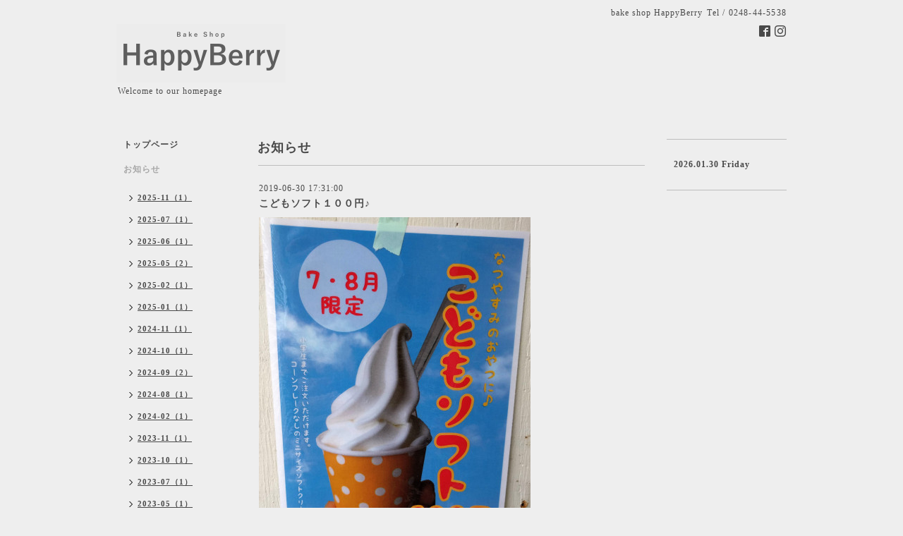

--- FILE ---
content_type: text/html; charset=utf-8
request_url: https://happyberryyabuki.com/info/2667295
body_size: 2667
content:
<!DOCTYPE html PUBLIC "-//W3C//DTD XHTML 1.0 Transitional//EN" "http://www.w3.org/TR/xhtml1/DTD/xhtml1-transitional.dtd">
<html xmlns="http://www.w3.org/1999/xhtml" xml:lang="ja" lang="ja">
<head>
<meta http-equiv="content-type" content="text/html; charset=utf-8" />
<title>こどもソフト１００円♪ - ベイクショップ　ハッピーベリー
</title>
<meta name="viewport" content="width=device-width, initial-scale=1, maximum-scale=1, user-scalable=yes" />
<meta name="keywords" content="てづくりかしのみせ　HappyBerry" />
<meta name="description" content="７・８月限定。コーンフレークなしのミニサイズソフトクリームを税込１００円で販売いたします。小学生まで対象です。夏休みのおやつにぜひぜひご利用くださいませ♪" />
<meta property="og:title" content="こどもソフト１００円♪" />
<meta property="og:image" content="https://cdn.goope.jp/79474/190630173429-5d18741587142.jpg" />
<meta property="og:site_name" content="ベイクショップ　ハッピーベリー
" />
<meta http-equiv="content-style-type" content="text/css" />
<meta http-equiv="content-script-type" content="text/javascript" />

<link rel="alternate" type="application/rss+xml" title="ベイクショップ　ハッピーベリー
 / RSS" href="/feed.rss" />
<style type="text/css" media="all">@import "/style.css?493829-1551078118";</style>
<script type="text/javascript" src="/assets/jquery/jquery-1.9.1.min.js"></script>
<script type="text/javascript" src="/js/tooltip.js"></script>
<script type="text/javascript" src="/assets/responsiveslides/responsiveslides.min.js"></script>
<script type="text/javascript" src="/assets/colorbox/jquery.colorbox-min.js"></script>
<script src="/js/theme_simple2/init.js"></script>

    <script>
      $(document).ready(function(){
      $("#main").find(".thickbox").colorbox({rel:'thickbox',maxWidth: '98%'});
      });
    </script>

</head>

<body id="info">
<div id="wrapper">
<div id="wrapper_inner">

<!-- ヘッダー部分ここから // -->
<div id="header">
<div id="header_inner">


    <div class="shop_title">
      <div class="shop_name shop_name_sp">bake shop HappyBerry</div>
      <div class="shop_rss shop_rss_sp"><a href="/feed.rss"><img src="/img/icon/rss2.png" /></a></div>
      <div class="shop_tel shop_tel_sp">Tel&nbsp;/&nbsp;0248-44-5538</div>
      <div class="header_social_wrap">
        

        
        <a href="https://www.facebook.com/1487366554901448" target="_blank">
          <span class="icon-facebook"></span>
        </a>
        

        
        <a href="https://www.instagram.com/happyberry_yabuki/" target="_blank">
          <span class="icon-instagram"></span>
        </a>
        
      </div>
    </div>


  <div class="site_title">
    <h1 class="site_logo">
      <a class="shop_sitename" href="https://happyberryyabuki.com"><img src='//cdn.goope.jp/79474/190206073938ws4t_m.png' alt='ベイクショップ　ハッピーベリー
' /></a>
    </h1>
    <div class="site_description site_description_smartphone">Welcome to our homepage</div>
  </div>


</div>
</div>
<!-- // ヘッダー部分ここまで -->


<div id="contents">
<div id="contents_inner">


  <!-- メイン部分ここから -->
  <div id="main">
  <div id="main_inner">

    


    
    <!----------------------------------------------

      ページ：インフォメーション

    ---------------------------------------------->
    <h2 class="page_title">お知らせ</h2>
    <div class="info_area">
    <div class="autopagerize_page_element">

      
      <div class="info">
        <div class="info_date">
          2019-06-30 17:31:00
        </div>
        <div class="info_title">
          <a href="/info/2667295">こどもソフト１００円♪</a>
        </div>
        <div class="info_photo">
          <a href='//cdn.goope.jp/79474/190630173429-5d18741587142.jpg' class='thickbox'><img src='//cdn.goope.jp/79474/190630173429-5d18741587142_l.jpg' alt='IMG_20190624_115900.jpg'/></a>
        </div>
        <div class="info_body wysiwyg">
          <p><span style="font-size: 10pt;">７・８月限定。コーンフレークなしのミニサイズソフトクリームを税込１００円で販売いたします。小学生まで対象です。夏休みのおやつにぜひぜひご利用くださいませ♪</span></p>
        </div>
      </div>
      

    </div>
    </div>
    


    


    


    


    


    


    

    

    

    


    


  </div>
  </div>
  <!-- // メイン部分ここまで -->

</div>
</div>
<!-- // contents -->


<!-- ナビゲーション部分ここから // -->
<div id="navi">
<div id="navi_inner">
  <ul>
    
    <li><a href="/"  class="navi_top">トップページ</a></li>
    
    <li><a href="/info"  class="navi_info active">お知らせ</a><ul class="sub_navi">
<li><a href='/info/2025-11'>2025-11（1）</a></li>
<li><a href='/info/2025-07'>2025-07（1）</a></li>
<li><a href='/info/2025-06'>2025-06（1）</a></li>
<li><a href='/info/2025-05'>2025-05（2）</a></li>
<li><a href='/info/2025-02'>2025-02（1）</a></li>
<li><a href='/info/2025-01'>2025-01（1）</a></li>
<li><a href='/info/2024-11'>2024-11（1）</a></li>
<li><a href='/info/2024-10'>2024-10（1）</a></li>
<li><a href='/info/2024-09'>2024-09（2）</a></li>
<li><a href='/info/2024-08'>2024-08（1）</a></li>
<li><a href='/info/2024-02'>2024-02（1）</a></li>
<li><a href='/info/2023-11'>2023-11（1）</a></li>
<li><a href='/info/2023-10'>2023-10（1）</a></li>
<li><a href='/info/2023-07'>2023-07（1）</a></li>
<li><a href='/info/2023-05'>2023-05（1）</a></li>
<li><a href='/info/2023-04'>2023-04（1）</a></li>
<li><a href='/info/2023-02'>2023-02（2）</a></li>
<li><a href='/info/2023-01'>2023-01（1）</a></li>
<li><a href='/info/2022-12'>2022-12（1）</a></li>
<li><a href='/info/2022-11'>2022-11（2）</a></li>
<li><a href='/info/2022-10'>2022-10（1）</a></li>
<li><a href='/info/2022-09'>2022-09（1）</a></li>
<li><a href='/info/2022-08'>2022-08（2）</a></li>
<li><a href='/info/2022-02'>2022-02（1）</a></li>
<li><a href='/info/2021-11'>2021-11（1）</a></li>
<li><a href='/info/2021-01'>2021-01（2）</a></li>
<li><a href='/info/2020-11'>2020-11（1）</a></li>
<li><a href='/info/2020-07'>2020-07（2）</a></li>
<li><a href='/info/2020-06'>2020-06（2）</a></li>
<li><a href='/info/2020-04'>2020-04（2）</a></li>
<li><a href='/info/2020-02'>2020-02（1）</a></li>
<li><a href='/info/2020-01'>2020-01（2）</a></li>
<li><a href='/info/2019-11'>2019-11（1）</a></li>
<li><a href='/info/2019-09'>2019-09（1）</a></li>
<li><a href='/info/2019-07'>2019-07（2）</a></li>
<li><a href='/info/2019-06'>2019-06（2）</a></li>
<li><a href='/info/2019-05'>2019-05（3）</a></li>
<li><a href='/info/2019-04'>2019-04（4）</a></li>
<li><a href='/info/2019-03'>2019-03（1）</a></li>
<li><a href='/info/2019-02'>2019-02（4）</a></li>
<li><a href='/info/2019-01'>2019-01（1）</a></li>
</ul>
</li>
    
    <li><a href="/menu"  class="navi_menu">メニュー</a></li>
    
    <li><a href="/free/reservation"  class="navi_free free_191695">ご予約</a></li>
    
    <li><a href="/free/delivery"  class="navi_free free_195528">発送</a></li>
    
    <li><a href="/free/gakuwari"  class="navi_free free_194309">地元学割</a></li>
    
    <li><a href="/calendar"  class="navi_calendar">カレンダー</a></li>
    
    <li><a href="/about"  class="navi_about">店舗情報</a></li>
    
    <li><a href="https://yabukiya.exblog.jp/" target="_blank" class="navi_links links_39969">ブログ</a></li>
    
  </ul>
  <br class="clear" />
</div>
<!-- ナビゲーションパーツここから // -->

<!-- // ナビゲーションパーツここまで -->
</div>
<!-- // ナビゲーション部分ここまで -->


<!-- サイドバー部分ここから // -->
<div id="sidebar">
<div id="sidebar_inner">

  <div class="today_area today_area_smartphone">
    <div class="today_title">2026.01.30 Friday</div>
    
  </div>


  <div class="counter_area counter_area_smartphone">
    <div class="counter_title">カウンター</div>
    <div class="counter_today">
      Today&nbsp;:&nbsp;<span class="num">185</span>
    </div>
    <div class="counter_yesterday">
      Yesterday&nbsp;:&nbsp;<span class="num">1271</span>
    </div>
    <div class="counter_total">
      Total&nbsp;:&nbsp;<span class="num">3398656</span>
    </div>
  </div>


  <div class="qr_area qr_area_smartphone">
    <div class="qr_title">携帯サイト</div>
    <div class="qr_img"><img src="//r.goope.jp/qr/happyberryyabuki"width="100" height="100" /></div>
  </div>

  

</div>

</div>
<!-- // サイドバー部分ここまで -->


<!-- フッター部分ここから // -->
<div id="footer">
<div id="footer_inner">

 <div class="shop_title_footer clearfix">
      <div class="shop_info_footer">
        <div class="shop_rss shop_rss_footer shop_rss"><a href="/feed.rss"><img src="/img/icon/rss2.png" /></a></div>
        <div class="shop_name shop_name_footer">bake shop HappyBerry&nbsp; </div>
      </div>
      <div class="shop_tel shop_tel_footer">0248-44-5538</div>
  </div>

  <div class="copy_powered">

  <div class="copyright copyright_smartphone">&copy;2026 <a href="https://happyberryyabuki.com">bake shop HappyBerry</a>. All Rights Reserved.</div>

  <div class="powered powered_smartphone">Powered by <a href="https://goope.jp/">グーペ</a> / <a href="https://admin.goope.jp/">Admin</a></div>

  </div>

  <br class="clear" />

</div>
</div>
<!-- // フッター部分ここまで -->

</div>
</div>

</body>
</html>
